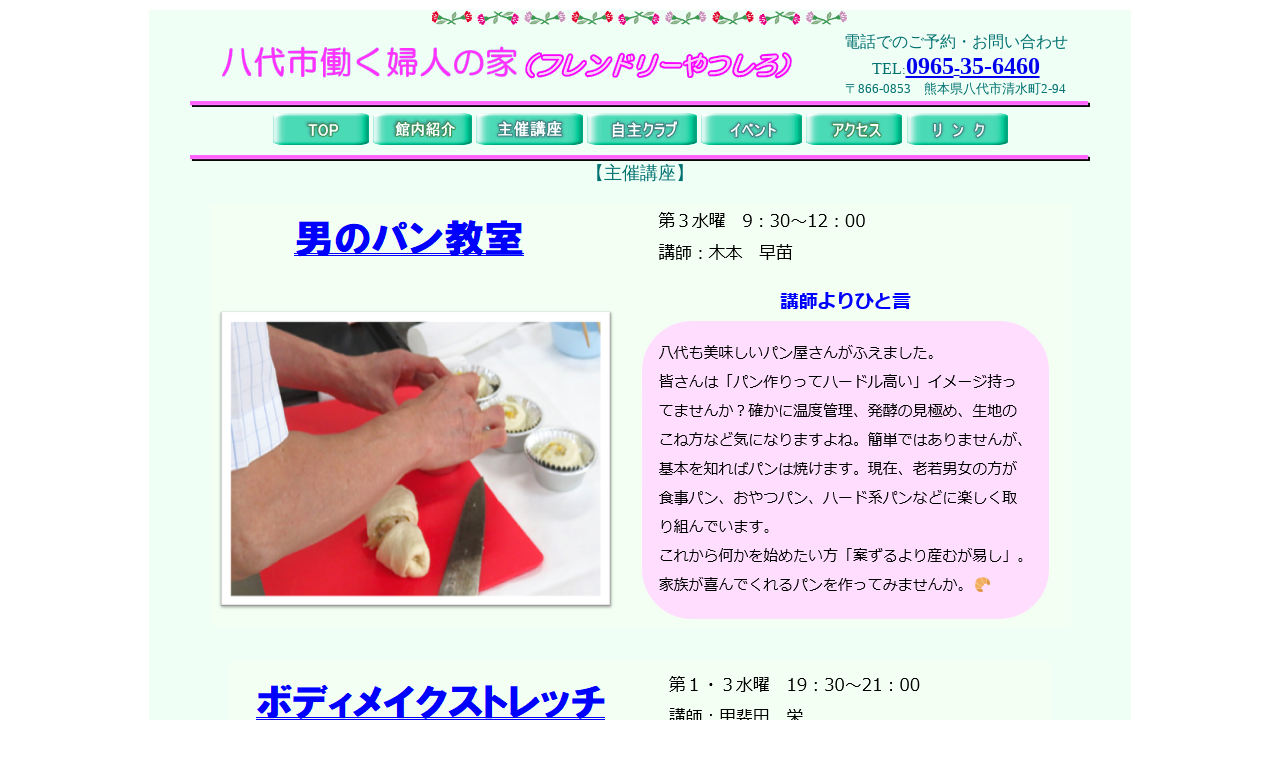

--- FILE ---
content_type: text/html
request_url: http://www.friendly8246.com/syusai.html
body_size: 32661
content:
<!DOCTYPE HTML PUBLIC "-//W3C//DTD HTML 4.01 Transitional//EN" "http://www.w3.org/TR/html4/loose.dtd">
<html lang="ja">
<head>
<meta http-equiv="Content-Type" content="text/html; charset=Shift_JIS">
<meta http-equiv="Content-Style-Type" content="text/css">
<meta name="GENERATOR" content="JustSystems Homepage Builder Version 21.0.1.0 for Windows">
<title></title>
<script type="text/javascript" language="JavaScript">
<!--HPB_SCRIPT_ROV_50
//
//  (C) 2011 株式会社ジャストシステム
//

// HpbImgPreload:
//
function HpbImgPreload()
{
  var appVer=parseInt(navigator.appVersion);
  var isNC=false,isN6=false,isIE=false;
  if (document.all && appVer >= 4) isIE=true; else
    if (document.getElementById && appVer > 4) isN6=true; else
      if (document.layers && appVer >= 4) isNC=true;
  if (isNC||isN6||isIE)
  {
    if (document.images)
    {
      var imgName = HpbImgPreload.arguments[0];
      var cnt;
      swImg[imgName] = new Array;
      for (cnt = 1; cnt < HpbImgPreload.arguments.length; cnt++)
      {
        swImg[imgName][HpbImgPreload.arguments[cnt]] = new Image();
        swImg[imgName][HpbImgPreload.arguments[cnt]].src = HpbImgPreload.arguments[cnt];
      }
    }
  }
}
// HpbImgFind:
//
function HpbImgFind(doc, imgName)
{
  for (var i=0; i < doc.layers.length; i++)
  {
    var img = doc.layers[i].document.images[imgName];
    if (!img) img = HpbImgFind(doc.layers[i], imgName);
    if (img) return img;
  }
  return null;
}
// HpbImgSwap:
//
function HpbImgSwap(imgName, imgSrc)
{
  var appVer=parseInt(navigator.appVersion);
  var isNC=false,isN6=false,isIE=false;
  if (document.all && appVer >= 4) isIE=true; else
    if (document.getElementById && appVer > 4) isN6=true; else
      if (document.layers && appVer >= 4) isNC=true;
  if (isNC||isN6||isIE)
  {
    if (document.images)
    {
      var img = document.images[imgName];
      if (!img) img = HpbImgFind(document, imgName);
      if (img) img.src = imgSrc;
    }
  }
}
var swImg; swImg=new Array;
//-->
</script>
<script type="text/javascript" language="JavaScript">
<!--HPB_SCRIPT_PLD_50
HpbImgPreload('HPB_ROLLOVER2', 'n_kan2.gif', 'm_kan2.gif');
HpbImgPreload('HPB_ROLLOVER3', 'n_kouza3.gif', 'm_kouza3.gif');
HpbImgPreload('HPB_ROLLOVER4', 'n_clab4.gif', 'm_clab4.gif');
HpbImgPreload('HPB_ROLLOVER5', 'n_ebnt5.gif', 'm_ebent5.gif');
HpbImgPreload('HPB_ROLLOVER6', 'n_acces6.gif', 'm_acces6.gif');
HpbImgPreload('HPB_ROLLOVER7', 'n_top.gif', 'm_top1.gif');
HpbImgPreload('HPB_ROLLOVER8', 'link-m1.gif', 'm_image1.gif');
//-->
</script>
</head>
<body bgcolor="#ffffff">
<div align="center">
  <table border="0">
    <tbody>
      <tr>
        <td align="center" bgcolor="#f0fff5" width="931" height="4728">&nbsp;<font size="+1" color="#009999"><span class="ja"></span></font>&nbsp;<img src="line-1p063.gif" width="420" height="14" border="0">&nbsp;&nbsp;
        <table width="899" bgcolor="#f0fff5" border="0">
          <tbody>
            <tr>
              <td align="center" width="627"><img src="fujin1.gif" width="299" height="37" border="0"> <a name="top" id="top"><img src="friend-logo.gif" width="271" height="32" border="0"></a></td>
              <td align="center" width="262"><font color="#007171"><span>電話でのご予約・お問い合わせ</span><br>
              TEL</font><font color="#007171" size="-1">:</font><font color="#007171"><b><font size="+2" color="#009999"><a href="http://www.friendly8246.com/" target="_self">0965<font size="+1">-</font>35-6460</a></font></b><br>
              </font><font color="#007171" size="-1">〒866-0853　熊本県八代市清水町2-94</font></td>
            </tr>
          </tbody>
        </table>
        <img src="line-2p024.png" width="900" height="6" border="0"><br>
        <table border="0">
          <tbody>
            <tr>
              <td style="text-align : center;" align="center" height="42" width="810"><a href="index.html" id="HPB_ROLLOVER7" name="HPB_ROLLOVER7" onmouseout="HpbImgSwap('HPB_ROLLOVER7', 'n_top.gif');" onmouseover="HpbImgSwap('HPB_ROLLOVER7', 'm_top1.gif');" target="_self"><img src="n_top.gif" width="96" height="32" border="0" name="HPB_ROLLOVER7"></a>&nbsp;<a href="sisetu.html" target="_self" id="HPB_ROLLOVER2" name="HPB_ROLLOVER2" onmouseout="HpbImgSwap('HPB_ROLLOVER2', 'n_kan2.gif');" onmouseover="HpbImgSwap('HPB_ROLLOVER2', 'm_kan2.gif');"><img src="n_kan2.gif" width="99" height="32" border="0" name="HPB_ROLLOVER2"></a> <a href="syusai.html" id="HPB_ROLLOVER3" name="HPB_ROLLOVER3" onmouseout="HpbImgSwap('HPB_ROLLOVER3', 'n_kouza3.gif');" onmouseover="HpbImgSwap('HPB_ROLLOVER3', 'm_kouza3.gif');" target="_self"><img src="n_kouza3.gif" width="107" height="32" border="0" name="HPB_ROLLOVER3"></a> <a href="jisyu.html" id="HPB_ROLLOVER4" name="HPB_ROLLOVER4" onmouseout="HpbImgSwap('HPB_ROLLOVER4', 'n_clab4.gif');" onmouseover="HpbImgSwap('HPB_ROLLOVER4', 'm_clab4.gif');" target="_self"><img src="n_clab4.gif" width="110" height="32" border="0" name="HPB_ROLLOVER4"></a> <a href="ebent.html" id="HPB_ROLLOVER5" name="HPB_ROLLOVER5" onmouseout="HpbImgSwap('HPB_ROLLOVER5', 'n_ebnt5.gif');" onmouseover="HpbImgSwap('HPB_ROLLOVER5', 'm_ebent5.gif');" target="_self"><img src="n_ebnt5.gif" width="101" height="32" border="0" name="HPB_ROLLOVER5"></a> <a href="access.html" id="HPB_ROLLOVER6" name="HPB_ROLLOVER6" onmouseout="HpbImgSwap('HPB_ROLLOVER6', 'n_acces6.gif');" onmouseover="HpbImgSwap('HPB_ROLLOVER6', 'm_acces6.gif');" target="_self"><img src="n_acces6.gif" width="97" height="32" border="0" name="HPB_ROLLOVER6"></a> <a href="link.html" id="HPB_ROLLOVER8" name="HPB_ROLLOVER8" onmouseout="HpbImgSwap('HPB_ROLLOVER8', 'link-m1.gif');" onmouseover="HpbImgSwap('HPB_ROLLOVER8', 'm_image1.gif');" target="_blank"><img src="link-m1.gif" width="101" height="32" border="0" name="HPB_ROLLOVER8"></a></td>
            </tr>
          </tbody>
        </table>
        <font color="#009999"><img src="line-2p024.png" width="900" height="6" border="0"><br>
        </font><font size="+1" color="#007171"><span class="ja">【主催講座】</span><span class="en"></span><br>
        </font><br>
        <img src="pan1.png" width="861" height="423" border="0"><br>
        <br>
        <br>
        <img src="body1.png" width="821" height="395" border="0"><br>
        <br>
        <br>
        <img src="pacchi.png" width="842" height="404" border="0"><br>
        <br>
        <br>
        <img src="kinmaku2.png" width="831" height="394" border="0"><br>
        <br>
        <br>
        <img src="higokyouku.png" width="873" height="399" border="0"><br>
        <br>
        <br>
        <font size="+1" color="#007171"><font color="#007171"><span class="ja">【主催講座風景】</span></font><span class="en"></span></font><br>
        <br>
        <table border="0" height="498" width="864">
          <tbody>
            <tr>
              <td style="text-align : center;" align="center" width="745"><img src="j-club3.JPG" width="320" height="240" border="0"> <img src="IMG_69201.jpg" width="320" height="240" border="0"><br>
              <font color="#ff00ff">料理　　　　　　　　　　　　　　　　　　　　　　　　　　楽しい太極拳</font><br>
              <img src="kouza1.JPG" width="320" height="240" border="0"> <img src="IMG_69191.jpg" width="320" height="240" border="0"><br>
              <font color="#ff00ff">書道　　　　　　　　　　　　　　　　　　　　　　　　　　クラフトバッグ</font><br>
              <img src="majan_R1.JPG" width="320" height="240" border="0"> <img src="kouza11.JPG" width="320" height="240" border="0"><br>
              <font color="#ff00ff">健康マージャン　　　　　　　　　　　　　　　　　　　　　　　　バレエ</font><br>
              <br>
              <img src="dance_R.JPG" width="320" height="240" border="0"> <img src="yoga_R.JPG" width="320" height="240" border="0"><br>
              <font color="#ff00ff">社交ダンス　　　　　　　　　　　　　　　　　　　　　　　ヨ　ガ<br>
              </font><br>
              </td>
            </tr>
          </tbody>
        </table>
        <br>
        <font size="+3" color="#0000cc" face="FG丸ｺﾞｼｯｸ体Ca-U">令和7年度の主催講座受講料表</font><br>
        &nbsp;　　　　　　　　　　　　　　　　　　　　　　　　　　　　　　　　　　　　　　　　　　　　　　　　　　　　　　　　　　　　　（令和7年4月1日より適用）<br>
        <table border="1" width="876" height="630">
          <tbody>
            <tr>
              <td style="text-align : center;" align="center" bgcolor="#ffdfff" width="41" height="28" valign="middle"><font size="+1">種別</font></td>
              <td style="text-align : center;" align="center" bgcolor="#ffdfff" height="28" valign="middle" width="220"><font size="+1">講座名</font></td>
              <td style="text-align : center;" align="center" bgcolor="#ffdfff" height="28" valign="middle" width="41"><font size="+1">曜日</font></td>
              <td style="text-align : center;" align="center" bgcolor="#ffdfff" height="28" valign="middle" width="113"><font size="+1">講師</font></td>
              <td style="text-align : center;" align="center" bgcolor="#ffdfff" height="28" valign="middle" width="95"><font size="+1">月</font></td>
              <td style="text-align : center;" align="center" bgcolor="#ffdfff" height="28" valign="middle" width="59"><font size="+1">回数<br>
              </font>(半期)</td>
              <td style="text-align : center;" align="center" width="116" bgcolor="#ffdfff" height="28" valign="middle"><font size="+1">受講料6ヶ月</font></td>
            </tr>
            <tr>
              <td rowspan="12" style="text-align : center;" align="center" bgcolor="#ffdfff" width="41"><img src="vimgtext11.gif" width="20" height="180" border="0" alt="健康管理・運動・ダンス"></td>
              <td height="16" width="220">アンチエイジングヨーガ</td>
              <td style="text-align : center;" align="center" height="16" width="41">月</td>
              <td style="text-align : center;" align="center" height="16" width="113">薗田姫未子 </td>
              <td style="text-align : left;" align="left" height="16" width="95">第2・3・4</td>
              <td align="center" style="text-align : center;" height="16" width="59">18</td>
              <td style="text-align : center;" align="center" width="116" height="16">９，０００円</td>
            </tr>
            <tr>
              <td width="220">リラクゼーションヨーガ</td>
              <td style="text-align : center;" align="center" width="41">火</td>
              <td style="text-align : center;" align="center" width="113">豊田　美樹</td>
              <td style="text-align : left;" align="left" width="95">第1・2・3</td>
              <td align="center" style="text-align : center;" width="59">18</td>
              <td style="text-align : center;" align="center">９，０００円</td>
            </tr>
            <tr>
              <td width="220" height="17">身体調整ヨーガ</td>
              <td style="text-align : center;" align="center" width="41" height="17">火</td>
              <td style="text-align : center;" align="center" width="113" height="17">豊田　美樹</td>
              <td style="text-align : left;" align="left" width="95" height="17">第1・2・3</td>
              <td align="center" style="text-align : center;" width="59" height="17">18</td>
              <td style="text-align : center;" align="center" width="116" height="17">９，０００円</td>
            </tr>
            <tr>
              <td width="220" height="20">楽しいレクダンス</td>
              <td style="text-align : center;" align="center" width="41" height="20">水</td>
              <td style="text-align : center;" align="center" width="113" height="20">徳永美奈子</td>
              <td style="text-align : left;" align="left" width="95" height="20">第1・2・3</td>
              <td align="center" style="text-align : center;" width="59" height="20">18</td>
              <td style="text-align : center;" align="center" width="116" height="20">９，０００円</td>
            </tr>
            <tr>
              <td height="15" width="220">ボディメイクストレッチ</td>
              <td style="text-align : center;" align="center" height="15" width="41">水</td>
              <td style="text-align : center;" align="center" height="15" width="113">甲斐田　栄</td>
              <td style="text-align : left;" align="left" height="15" width="95">第1・3</td>
              <td align="center" style="text-align : center;" height="15" width="59">12</td>
              <td style="text-align : center;" align="center" width="116" height="15">６，０００円</td>
            </tr>
            <tr>
              <td height="22" width="220">楽しく筋膜リリース</td>
              <td style="text-align : center;" align="center" height="22" width="41">木</td>
              <td style="text-align : center;" align="center" height="22" width="113">中川　志保</td>
              <td style="text-align : left;" align="left" height="22" width="95">第1・2・3</td>
              <td align="center" style="text-align : center;" height="22" width="59">18</td>
              <td style="text-align : center;" align="center" width="116" height="22">９，０００円</td>
            </tr>
            <tr>
              <td width="220">バレエストレッチ</td>
              <td style="text-align : center;" align="center" width="41">木</td>
              <td style="text-align : center;" align="center" width="113">甲斐田　栄</td>
              <td style="text-align : left;" align="left" width="95">第1・2・3</td>
              <td align="center" style="text-align : center;" width="59">18</td>
              <td style="text-align : center;" align="center">９，０００円</td>
            </tr>
            <tr>
              <td height="17" width="220">社交ダンス　ひまわり</td>
              <td style="text-align : center;" align="center" height="17" width="41">金</td>
              <td style="text-align : center;" align="center" height="17" width="113">山森　春子</td>
              <td style="text-align : left;" align="left" height="17" width="95">第1・2・3</td>
              <td align="center" style="text-align : center;" height="17" width="59">18</td>
              <td style="text-align : center;" align="center" width="116" height="17">９，０００円</td>
            </tr>
            <tr>
              <td height="21" width="220">楽しい太極拳　</td>
              <td style="text-align : center;" align="center" height="21" width="41">金</td>
              <td style="text-align : center;" align="center" height="21" width="113">川﨑　征子</td>
              <td style="text-align : left;" align="left" height="21" width="95">第1・2・3</td>
              <td align="center" style="text-align : center;" height="21" width="59">18</td>
              <td style="text-align : center;" align="center" width="116" height="21">９，０００円</td>
            </tr>
            <tr>
              <td height="21" width="220">ヒップホップジャズダンス</td>
              <td style="text-align : center;" align="center" height="21" width="41">金</td>
              <td style="text-align : center;" align="center" height="21" width="113">梶原　裕香</td>
              <td style="text-align : left;" align="left" height="21" width="95">第1・3</td>
              <td align="center" style="text-align : center;" height="21" width="59">12</td>
              <td style="text-align : center;" align="center" width="116" height="21">６，０００円</td>
            </tr>
            <tr>
              <td height="19" width="220">美姿勢トレーニング</td>
              <td style="text-align : center;" align="center" height="19" width="41">土</td>
              <td style="text-align : center;" align="center" height="19" width="113">中川　志保</td>
              <td style="text-align : left;" align="left" height="19" width="95">第1・3</td>
              <td align="center" style="text-align : center;" height="19" width="59">12</td>
              <td style="text-align : center;" align="center" width="116" height="19">６，０００円</td>
            </tr>
            <tr>
              <td height="18" width="220">（新）初めての坐禅</td>
              <td style="text-align : center;" align="center" height="18" width="41">土</td>
              <td style="text-align : center;" align="center" height="18" width="113">饗庭　宗久</td>
              <td style="text-align : left;" align="left" height="18" width="95">第1</td>
              <td align="center" style="text-align : center;" height="18" width="59">6</td>
              <td style="text-align : center;" align="center" width="116" height="18">３，０００円</td>
            </tr>
            <tr>
              <td rowspan="20" style="text-align : center;" align="center" bgcolor="#ffdfff" width="41"><img src="vimgtext10.gif" width="20" height="132" border="0" alt="趣味・実用・教養"></td>
              <td height="20" width="220">書道さくら会</td>
              <td style="text-align : center;" align="center" height="20" width="41">月</td>
              <td style="text-align : center;" align="center" height="20" width="113">久保美千子</td>
              <td style="text-align : left;" align="left" height="20" width="95">第1・3</td>
              <td align="center" style="text-align : center;" height="20" width="59">12</td>
              <td style="text-align : center;" align="center" width="116" height="20">６，０００円</td>
            </tr>
            <tr>
              <td height="18" width="220">初心者のための絵手紙</td>
              <td style="text-align : center;" align="center" height="18" width="41">月</td>
              <td style="text-align : center;" align="center" height="18" width="113">山本　隆</td>
              <td style="text-align : left;" align="left" height="18" width="95">第2・4</td>
              <td align="center" style="text-align : center;" height="18" width="59">12</td>
              <td style="text-align : center;" align="center" height="18">６，０００円</td>
            </tr>
            <tr>
              <td width="220" height="22">実用書道</td>
              <td style="text-align : center;" align="center" width="41" height="22">月</td>
              <td style="text-align : center;" align="center" width="113" height="22">久保美千子</td>
              <td style="text-align : left;" align="left" width="95" height="22">第1・3</td>
              <td align="center" style="text-align : center;" width="59" height="22">12</td>
              <td style="text-align : center;" align="center" width="116" height="22">６，０００円</td>
            </tr>
            <tr>
              <td width="220" height="25">健康マージャン</td>
              <td style="text-align : center;" align="center" width="41" height="25">月</td>
              <td style="text-align : center;" align="center" width="113" height="25"><font size="-1">健康マージャン協会</font></td>
              <td style="text-align : left;" align="left" width="95" height="25">第1・2・3</td>
              <td align="center" style="text-align : center;" width="59" height="25">18</td>
              <td style="text-align : center;" align="center" width="116" height="25">９，０００円</td>
            </tr>
            <tr>
              <td width="220" height="18">楽しく歌おう会&nbsp;</td>
              <td style="text-align : center;" align="center" valign="middle" width="41" height="18">月</td>
              <td style="text-align : center;" align="center" width="113" height="18">満田　昌代</td>
              <td style="text-align : left;" align="left" width="95" height="18">第2・4</td>
              <td align="center" style="text-align : center;" width="59" height="18">12</td>
              <td style="text-align : center;" align="center" height="18">６，０００円</td>
            </tr>
            <tr>
              <td width="220" height="20">着物着付け(月)</td>
              <td style="text-align : center;" align="center" width="41" height="20">月</td>
              <td style="text-align : center;" align="center" width="113" height="20">木村　節子</td>
              <td style="text-align : left;" align="left" width="95" height="20">第1・3</td>
              <td align="center" style="text-align : center;" width="59" height="20">12</td>
              <td style="text-align : center;" align="center" height="20">６，０００円</td>
            </tr>
            <tr>
              <td width="220">ウクレレ</td>
              <td style="text-align : center;" align="center" width="41">月</td>
              <td style="text-align : center;" align="center" width="113">宮本　武輝</td>
              <td style="text-align : left;" align="left" width="95">第1・3</td>
              <td align="center" style="text-align : center;" width="59">12</td>
              <td style="text-align : center;" align="center" width="116">６，０００円</td>
            </tr>
            <tr>
              <td width="220">やさしいウクレレ</td>
              <td style="text-align : center;" align="center" width="41">月</td>
              <td style="text-align : center;" align="center" width="113">宮本　武輝</td>
              <td style="text-align : left;" align="left" width="95">第2・4</td>
              <td align="center" style="text-align : center;" width="59">12</td>
              <td style="text-align : center;" align="center" width="116">６，０００円</td>
            </tr>
            <tr>
              <td width="220">基礎から学ぶペン習字</td>
              <td style="text-align : center;" align="center" width="41">水</td>
              <td style="text-align : center;" align="center" width="113">久保美千子&nbsp;</td>
              <td style="text-align : left;" align="left" width="95">第1・3</td>
              <td align="center" style="text-align : center;" width="59">12</td>
              <td style="text-align : center;" align="center">６，０００円</td>
            </tr>
            <tr>
              <td width="220">グラスアート</td>
              <td style="text-align : center;" align="center" width="41">水</td>
              <td style="text-align : center;" align="center" width="113">清水　洋子</td>
              <td style="text-align : left;" align="left" width="95">第2・4</td>
              <td align="center" style="text-align : center;" width="59">12</td>
              <td style="text-align : center;" align="center">６，０００円</td>
            </tr>
            <tr>
              <td width="220">&nbsp;憩いのコーヒー教室</td>
              <td style="text-align : center;" align="center" width="41">水</td>
              <td style="text-align : center;" align="center" width="113">&nbsp;宮﨑　貴雄&nbsp;</td>
              <td style="text-align : left;" align="left" width="95">第4</td>
              <td align="center" style="text-align : center;" width="59">6</td>
              <td style="text-align : center;" align="center">３，０００円</td>
            </tr>
            <tr>
              <td width="220">書　道</td>
              <td style="text-align : center;" align="center" width="41">水</td>
              <td style="text-align : center;" align="center" width="113">杉野三知代</td>
              <td style="text-align : left;" align="left" width="95">第2・4</td>
              <td align="center" style="text-align : center;" width="59">12</td>
              <td style="text-align : center;" align="center">６，０００円</td>
            </tr>
            <tr>
              <td width="220">パソコン講座</td>
              <td style="text-align : center;" align="center" width="41">水</td>
              <td style="text-align : center;" align="center" width="113">硴塚　淳子</td>
              <td style="text-align : left;" align="left" width="95">第1・2・3</td>
              <td align="center" style="text-align : center;" width="59">18</td>
              <td style="text-align : center;" align="center" width="116">９，０００円</td>
            </tr>
            <tr>
              <td width="220">アレンジフラワー</td>
              <td style="text-align : center;" align="center" width="41">水</td>
              <td style="text-align : center;" align="center" width="113">橋本　裕史</td>
              <td style="text-align : left;" align="left" width="95">第1・3</td>
              <td align="center" style="text-align : center;" width="59">12</td>
              <td style="text-align : center;" align="center" width="116">６，０００円</td>
            </tr>
            <tr>
              <td width="220">パッチワーク</td>
              <td style="text-align : center;" align="center" width="41">木</td>
              <td style="text-align : center;" align="center" width="113">嶋田　一枝</td>
              <td style="text-align : left;" align="left" width="95">第1・3</td>
              <td align="center" style="text-align : center;" width="59">12</td>
              <td style="text-align : center;" align="center">６，０００円</td>
            </tr>
            <tr>
              <td width="220">クラフト手芸&nbsp;&nbsp;</td>
              <td style="text-align : center;" align="center" width="41">木</td>
              <td style="text-align : center;" align="center" width="113">山本衣図穂</td>
              <td style="text-align : left;" align="left" width="95">第1・3</td>
              <td align="center" style="text-align : center;" width="59">12</td>
              <td style="text-align : center;" align="center" width="116">６，０００円</td>
            </tr>
            <tr>
              <td width="220">楽しく肥後狂句</td>
              <td style="text-align : center;" align="center" width="41">金</td>
              <td style="text-align : center;" align="center" width="113">進　梅陽</td>
              <td style="text-align : left;" align="left" width="95">第3</td>
              <td align="center" style="text-align : center;" width="59">6</td>
              <td style="text-align : center;" align="center">３，０００円</td>
            </tr>
            <tr>
              <td width="220">着物着付け(金）</td>
              <td style="text-align : center;" align="center" width="41">金</td>
              <td style="text-align : center;" align="center" width="113">木村　節子</td>
              <td style="text-align : left;" align="left" width="95">第1・3</td>
              <td align="center" style="text-align : center;" width="59">12</td>
              <td style="text-align : center;" align="center" width="116">６，０００円</td>
            </tr>
            <tr>
              <td width="220">初めての服作り</td>
              <td style="text-align : center;" align="center" width="41">金</td>
              <td style="text-align : center;" align="center" width="113">長村恵美子</td>
              <td style="text-align : left;" align="left" width="95">第2・4</td>
              <td align="center" style="text-align : center;" width="59">12</td>
              <td style="text-align : center;" align="center" width="116">６，０００円</td>
            </tr>
            <tr>
              <td width="220">えんぴつ似顔絵教室</td>
              <td style="text-align : center;" align="center" width="41">土</td>
              <td style="text-align : center;" align="center" width="113">桑原　邦洋</td>
              <td style="text-align : left;" align="left" width="95">第1・3</td>
              <td align="center" style="text-align : center;" width="59">12</td>
              <td style="text-align : center;" align="center">６，０００円</td>
            </tr>
            <tr>
              <td style="text-align : center;" align="center" bgcolor="#ffdfff" rowspan="7"><img src="vimgtext.gif" width="17" height="40" border="0" alt="料理"></td>
              <td width="220">季節の料理とお菓子（火）</td>
              <td style="text-align : center;" align="center" width="41">火</td>
              <td style="text-align : center;" align="center" width="113">櫻田よしこ</td>
              <td style="text-align : left;" align="left" width="95">第2・4</td>
              <td align="center" style="text-align : center;" width="59">12</td>
              <td style="text-align : center;" align="center" width="116">６，０００円</td>
            </tr>
            <tr>
              <td width="220">かんたんパン作り</td>
              <td style="text-align : center;" align="center" width="41">火</td>
              <td style="text-align : center;" align="center" width="113">中村　仁美</td>
              <td style="text-align : left;" align="left" width="95">第2</td>
              <td align="center" style="text-align : center;" width="59">6</td>
              <td style="text-align : center;" align="center" width="116">３，０００円</td>
            </tr>
            <tr>
              <td width="220">男のパン教室</td>
              <td style="text-align : center;" align="center" width="41">水</td>
              <td style="text-align : center;" align="center" width="113">木本　早苗</td>
              <td style="text-align : left;" align="left" width="95">第3</td>
              <td align="center" style="text-align : center;" width="59">6</td>
              <td style="text-align : center;" align="center">３，０００円</td>
            </tr>
            <tr>
              <td width="220">家族のための健康料理</td>
              <td style="text-align : center;" align="center" width="41">木</td>
              <td style="text-align : center;" align="center" width="113">吉野　啓子</td>
              <td style="text-align : left;" align="left" width="95">第1・3</td>
              <td align="center" style="text-align : center;" width="59">12</td>
              <td style="text-align : center;" align="center" width="116">６，０００円</td>
            </tr>
            <tr>
              <td width="220">季節の料理とお菓子（木）</td>
              <td style="text-align : center;" align="center" width="41">木</td>
              <td style="text-align : center;" align="center" width="113">櫻田よしこ&nbsp;</td>
              <td style="text-align : left;" align="left" width="95">第2・4&nbsp;</td>
              <td align="center" style="text-align : center;" width="59">12</td>
              <td style="text-align : center;" align="center">６，０００円</td>
            </tr>
            <tr>
              <td width="220">手づくりパン</td>
              <td style="text-align : center;" align="center" width="41">金</td>
              <td style="text-align : center;" align="center" width="113">木本　早苗</td>
              <td style="text-align : left;" align="left" width="95">第1・3</td>
              <td align="center" style="text-align : center;" width="59">12</td>
              <td style="text-align : center;" align="center" width="116">６，０００円</td>
            </tr>
            <tr>
              <td width="220">体にやさしいパン作り</td>
              <td style="text-align : center;" align="center" width="41">土</td>
              <td style="text-align : center;" align="center" width="113">木本　早苗</td>
              <td style="text-align : left;" align="left" width="95">第1</td>
              <td align="center" style="text-align : center;" width="59">6</td>
              <td style="text-align : center;" align="center" width="116">３，０００円</td>
            </tr>
            <tr>
              <td bgcolor="#ffdfff" width="41" align="center" valign="middle" rowspan="2">語学</td>
              <td width="220">英会話</td>
              <td style="text-align : center;" align="center" width="41">木</td>
              <td style="text-align : center;" align="center" width="113">伊藤　敦子</td>
              <td style="text-align : left;" align="left" width="95">第2・4</td>
              <td align="center" style="text-align : center;" width="59">12</td>
              <td style="text-align : center;" align="center" width="116">６，０００円</td>
            </tr>
            <tr>
              <td height="17" width="220">初めての英会話</td>
              <td style="text-align : center;" align="center" height="17" width="41">金</td>
              <td style="text-align : center;" align="center" height="17" width="113">伊藤　敦子</td>
              <td style="text-align : left;" align="left" height="17" width="95">第1・3</td>
              <td align="center" style="text-align : center;" height="17" width="59">12</td>
              <td style="text-align : center;" align="center" width="116" height="17">６，０００円</td>
            </tr>
          </tbody>
        </table>
        <b><font color="#ff0000">※講座によっては教材費が必要です。詳しくは、お問い合わせください。</font></b><br>
        <br>
        <b><font color="#cc00cc">※利用者連絡協議会費として５００円が必要です。</font></b><br>
        <br>
        <a href="#top">このページの先頭へ</a></td>
      </tr>
    </tbody>
  </table>
</div>
</body>
</html>